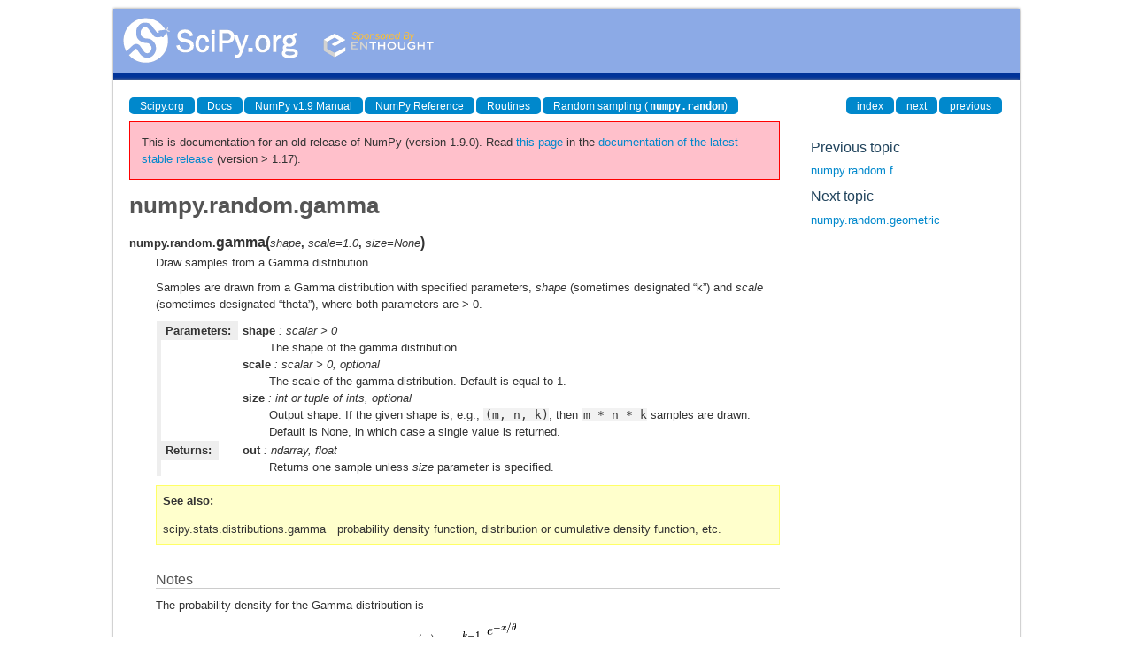

--- FILE ---
content_type: text/html
request_url: https://docs.scipy.org/doc/numpy-1.9.0/reference/generated/numpy.random.gamma.html
body_size: 3241
content:
<!DOCTYPE html>

<html>
  <head>
    <meta charset="utf-8">
    
    <title>numpy.random.gamma &mdash; NumPy v1.9 Manual</title>
    
    <link rel="stylesheet" type="text/css" href="../../_static/css/spc-bootstrap.css">
    <link rel="stylesheet" type="text/css" href="../../_static/css/spc-extend.css">
    <link rel="stylesheet" href="../../_static/scipy.css" type="text/css" >
    <link rel="stylesheet" href="../../_static/pygments.css" type="text/css" >
    
    <script type="text/javascript">
      var DOCUMENTATION_OPTIONS = {
        URL_ROOT:    '../../',
        VERSION:     '1.9.0',
        COLLAPSE_INDEX: false,
        FILE_SUFFIX: '.html',
        HAS_SOURCE:  false
      };
    </script>
    <script type="text/javascript" src="../../_static/jquery.js"></script>
    <script type="text/javascript" src="../../_static/underscore.js"></script>
    <script type="text/javascript" src="../../_static/doctools.js"></script>
    <script type="text/javascript" src="../../_static/js/copybutton.js"></script>
    <link rel="author" title="About these documents" href="../../about.html" >
    <link rel="top" title="NumPy v1.9 Manual" href="../../index.html" >
    <link rel="up" title="Random sampling (numpy.random)" href="../routines.random.html" >
    <link rel="next" title="numpy.random.geometric" href="numpy.random.geometric.html" >
    <link rel="prev" title="numpy.random.f" href="numpy.random.f.html" > 
  </head>
  <body>

<div class="container">
  <div class="top-scipy-org-logo-header">
    <a href="../../index.html">
      <img style="border: 0;" alt="SciPy" src="../../_static/img/scipy_org_logo.gif"></a>
    </div>
  </div>
</div>


    <div class="container">
      <div class="main">
        
	<div class="row-fluid">
	  <div class="span12">
	    <div class="spc-navbar">
              
    <ul class="nav nav-pills pull-left">
        <li class="active"><a href="http://scipy.org/">Scipy.org</a></li>
        <li class="active"><a href="http://docs.scipy.org/">Docs</a></li>
        
        <li class="active"><a href="../../index.html">NumPy v1.9 Manual</a></li>
        

          <li class="active"><a href="../index.html" >NumPy Reference</a></li>
          <li class="active"><a href="../routines.html" >Routines</a></li>
          <li class="active"><a href="../routines.random.html" accesskey="U">Random sampling (<tt class="docutils literal"><span class="pre">numpy.random</span></tt>)</a></li> 
    </ul>
              
              
    <ul class="nav nav-pills pull-right">
      <li class="active">
        <a href="../../genindex.html" title="General Index"
           accesskey="I">index</a>
      </li>
      <li class="active">
        <a href="numpy.random.geometric.html" title="numpy.random.geometric"
           accesskey="N">next</a>
      </li>
      <li class="active">
        <a href="numpy.random.f.html" title="numpy.random.f"
           accesskey="P">previous</a>
      </li>
    </ul>
              
	    </div>
	  </div>
	</div>
        

	<div class="row-fluid">
          <div class="span9">
            
        <div class="bodywrapper">
          <div class="body" id="spc-section-body">
            
  <div class="section" id="numpy-random-gamma">
<h1>numpy.random.gamma<a class="headerlink" href="#numpy-random-gamma" title="Permalink to this headline">¶</a></h1>
<dl class="function">
<dt id="numpy.random.gamma">
<tt class="descclassname">numpy.random.</tt><tt class="descname">gamma</tt><big>(</big><em>shape</em>, <em>scale=1.0</em>, <em>size=None</em><big>)</big><a class="headerlink" href="#numpy.random.gamma" title="Permalink to this definition">¶</a></dt>
<dd><p>Draw samples from a Gamma distribution.</p>
<p>Samples are drawn from a Gamma distribution with specified parameters,
<em class="xref py py-obj">shape</em> (sometimes designated &#8220;k&#8221;) and <em class="xref py py-obj">scale</em> (sometimes designated
&#8220;theta&#8221;), where both parameters are &gt; 0.</p>
<table class="docutils field-list" frame="void" rules="none">
<col class="field-name" />
<col class="field-body" />
<tbody valign="top">
<tr class="field-odd field"><th class="field-name">Parameters:</th><td class="field-body"><p class="first"><strong>shape</strong> : scalar &gt; 0</p>
<blockquote>
<div><p>The shape of the gamma distribution.</p>
</div></blockquote>
<p><strong>scale</strong> : scalar &gt; 0, optional</p>
<blockquote>
<div><p>The scale of the gamma distribution.  Default is equal to 1.</p>
</div></blockquote>
<p><strong>size</strong> : int or tuple of ints, optional</p>
<blockquote>
<div><p>Output shape.  If the given shape is, e.g., <tt class="docutils literal"><span class="pre">(m,</span> <span class="pre">n,</span> <span class="pre">k)</span></tt>, then
<tt class="docutils literal"><span class="pre">m</span> <span class="pre">*</span> <span class="pre">n</span> <span class="pre">*</span> <span class="pre">k</span></tt> samples are drawn.  Default is None, in which case a
single value is returned.</p>
</div></blockquote>
</td>
</tr>
<tr class="field-even field"><th class="field-name">Returns:</th><td class="field-body"><p class="first"><strong>out</strong> : ndarray, float</p>
<blockquote class="last">
<div><p>Returns one sample unless <em class="xref py py-obj">size</em> parameter is specified.</p>
</div></blockquote>
</td>
</tr>
</tbody>
</table>
<div class="admonition seealso">
<p class="first admonition-title">See also</p>
<dl class="last docutils">
<dt><tt class="xref py py-obj docutils literal"><span class="pre">scipy.stats.distributions.gamma</span></tt></dt>
<dd>probability density function, distribution or cumulative density function, etc.</dd>
</dl>
</div>
<p class="rubric">Notes</p>
<p>The probability density for the Gamma distribution is</p>
<div class="math">
<p><img src="../../_images/math/36f4f5a0a2ce87c9eec9f9cd6c77f99c7a619d05.png" alt="p(x) = x^{k-1}\frac{e^{-x/\theta}}{\theta^k\Gamma(k)},"/></p>
</div><p>where <img class="math" src="../../_images/math/c8ff6dc362a9a07153582909d5a26898fae59569.png" alt="k" style="vertical-align: 0px"/> is the shape and <img class="math" src="../../_images/math/e6c170635ca2703de256ca22be636c009ae8bf33.png" alt="\theta" style="vertical-align: 0px"/> the scale,
and <img class="math" src="../../_images/math/d71c74078e709f44826135f99abda79dc6926cbe.png" alt="\Gamma" style="vertical-align: -1px"/> is the Gamma function.</p>
<p>The Gamma distribution is often used to model the times to failure of
electronic components, and arises naturally in processes for which the
waiting times between Poisson distributed events are relevant.</p>
<p class="rubric">References</p>
<table class="docutils citation" frame="void" id="r196" rules="none">
<colgroup><col class="label" /><col /></colgroup>
<tbody valign="top">
<tr><td class="label"><a class="fn-backref" href="#id1">[R196]</a></td><td>Weisstein, Eric W. &#8220;Gamma Distribution.&#8221; From MathWorld&#8211;A
Wolfram Web Resource.
<a class="reference external" href="http://mathworld.wolfram.com/GammaDistribution.html">http://mathworld.wolfram.com/GammaDistribution.html</a></td></tr>
</tbody>
</table>
<table class="docutils citation" frame="void" id="r197" rules="none">
<colgroup><col class="label" /><col /></colgroup>
<tbody valign="top">
<tr><td class="label"><a class="fn-backref" href="#id2">[R197]</a></td><td>Wikipedia, &#8220;Gamma-distribution&#8221;,
<a class="reference external" href="http://en.wikipedia.org/wiki/Gamma-distribution">http://en.wikipedia.org/wiki/Gamma-distribution</a></td></tr>
</tbody>
</table>
<p class="rubric">Examples</p>
<p>Draw samples from the distribution:</p>
<div class="highlight-python"><div class="highlight"><pre><span class="gp">&gt;&gt;&gt; </span><span class="n">shape</span><span class="p">,</span> <span class="n">scale</span> <span class="o">=</span> <span class="mf">2.</span><span class="p">,</span> <span class="mf">2.</span> <span class="c"># mean and dispersion</span>
<span class="gp">&gt;&gt;&gt; </span><span class="n">s</span> <span class="o">=</span> <span class="n">np</span><span class="o">.</span><span class="n">random</span><span class="o">.</span><span class="n">gamma</span><span class="p">(</span><span class="n">shape</span><span class="p">,</span> <span class="n">scale</span><span class="p">,</span> <span class="mi">1000</span><span class="p">)</span>
</pre></div>
</div>
<p>Display the histogram of the samples, along with
the probability density function:</p>
<div class="highlight-python"><div class="highlight"><pre><span class="gp">&gt;&gt;&gt; </span><span class="kn">import</span> <span class="nn">matplotlib.pyplot</span> <span class="kn">as</span> <span class="nn">plt</span>
<span class="gp">&gt;&gt;&gt; </span><span class="kn">import</span> <span class="nn">scipy.special</span> <span class="kn">as</span> <span class="nn">sps</span>
<span class="gp">&gt;&gt;&gt; </span><span class="n">count</span><span class="p">,</span> <span class="n">bins</span><span class="p">,</span> <span class="n">ignored</span> <span class="o">=</span> <span class="n">plt</span><span class="o">.</span><span class="n">hist</span><span class="p">(</span><span class="n">s</span><span class="p">,</span> <span class="mi">50</span><span class="p">,</span> <span class="n">normed</span><span class="o">=</span><span class="bp">True</span><span class="p">)</span>
<span class="gp">&gt;&gt;&gt; </span><span class="n">y</span> <span class="o">=</span> <span class="n">bins</span><span class="o">**</span><span class="p">(</span><span class="n">shape</span><span class="o">-</span><span class="mi">1</span><span class="p">)</span><span class="o">*</span><span class="p">(</span><span class="n">np</span><span class="o">.</span><span class="n">exp</span><span class="p">(</span><span class="o">-</span><span class="n">bins</span><span class="o">/</span><span class="n">scale</span><span class="p">)</span> <span class="o">/</span>
<span class="gp">... </span>                     <span class="p">(</span><span class="n">sps</span><span class="o">.</span><span class="n">gamma</span><span class="p">(</span><span class="n">shape</span><span class="p">)</span><span class="o">*</span><span class="n">scale</span><span class="o">**</span><span class="n">shape</span><span class="p">))</span>
<span class="gp">&gt;&gt;&gt; </span><span class="n">plt</span><span class="o">.</span><span class="n">plot</span><span class="p">(</span><span class="n">bins</span><span class="p">,</span> <span class="n">y</span><span class="p">,</span> <span class="n">linewidth</span><span class="o">=</span><span class="mi">2</span><span class="p">,</span> <span class="n">color</span><span class="o">=</span><span class="s">&#39;r&#39;</span><span class="p">)</span>
<span class="gp">&gt;&gt;&gt; </span><span class="n">plt</span><span class="o">.</span><span class="n">show</span><span class="p">()</span>
</pre></div>
</div>
<p>(<a class="reference external" href="../../reference/generated/numpy-random-gamma-1.py">Source code</a>, <a class="reference external" href="../../reference/generated/numpy-random-gamma-1.png">png</a>, <a class="reference external" href="../../reference/generated/numpy-random-gamma-1.pdf">pdf</a>)</p>
<div class="figure">
<img alt="../../_images/numpy-random-gamma-1.png" src="../../_images/numpy-random-gamma-1.png" />
</div>
</dd></dl>

</div>


          </div>
        </div>
          </div>
      <div class="spc-rightsidebar span3">
        <div class="sphinxsidebarwrapper">
  <h4>Previous topic</h4>
  <p class="topless"><a href="numpy.random.f.html"
                        title="previous chapter">numpy.random.f</a></p>
  <h4>Next topic</h4>
  <p class="topless"><a href="numpy.random.geometric.html"
                        title="next chapter">numpy.random.geometric</a></p>



        </div>
      </div>
        </div>
      </div>
    </div>

    <div class="container container-navbar-bottom">
      <div class="spc-navbar">
        
      </div>
    </div>
    <div class="container">
    <div class="footer">
    <div class="row-fluid">
    <ul class="inline pull-left">
      <li>
        &copy; Copyright 2008-2009, The Scipy community.
      </li>
      <li>
      Last updated on Nov 02, 2014.
      </li>
      <li>
      Created using <a href="http://sphinx.pocoo.org/">Sphinx</a> 1.2.2.
      </li>
    </ul>
    </div>
    </div>
    </div>
  </body>
</html>

--- FILE ---
content_type: text/html; charset=utf-8
request_url: https://numpy.org/doc/stable/reference/random/generated/numpy.random.gamma.html
body_size: 8595
content:

<!DOCTYPE html>


<html lang="en" data-content_root="../../../" data-theme="light">

  <head>
    <meta charset="utf-8" />
    <meta name="viewport" content="width=device-width, initial-scale=1.0" /><meta name="viewport" content="width=device-width, initial-scale=1" />

    <title>numpy.random.gamma &#8212; NumPy v2.4 Manual</title>
  
  
  
  <script data-cfasync="false">
    document.documentElement.dataset.mode = localStorage.getItem("mode") || "light";
    document.documentElement.dataset.theme = localStorage.getItem("theme") || "light";
  </script>
  <!--
    this give us a css class that will be invisible only if js is disabled
  -->
  <noscript>
    <style>
      .pst-js-only { display: none !important; }

    </style>
  </noscript>
  
  <!-- Loaded before other Sphinx assets -->
  <link href="../../../_static/styles/theme.css?digest=8878045cc6db502f8baf" rel="stylesheet" />
<link href="../../../_static/styles/pydata-sphinx-theme.css?digest=8878045cc6db502f8baf" rel="stylesheet" />

    <link rel="stylesheet" type="text/css" href="../../../_static/pygments.css?v=8f2a1f02" />
    <link rel="stylesheet" type="text/css" href="../../../_static/graphviz.css?v=eafc0fe6" />
    <link rel="stylesheet" type="text/css" href="../../../_static/plot_directive.css" />
    <link rel="stylesheet" type="text/css" href="../../../_static/copybutton.css?v=76b2166b" />
    <link rel="stylesheet" type="text/css" href="https://fonts.googleapis.com/css?family=Vibur" />
    <link rel="stylesheet" type="text/css" href="../../../_static/jupyterlite_sphinx.css?v=8ee2c72c" />
    <link rel="stylesheet" type="text/css" href="../../../_static/sphinx-design.min.css?v=95c83b7e" />
    <link rel="stylesheet" type="text/css" href="../../../_static/numpy.css?v=e8edb4a7" />
  
  <!-- So that users can add custom icons -->
  <script src="../../../_static/scripts/fontawesome.js?digest=8878045cc6db502f8baf"></script>
  <!-- Pre-loaded scripts that we'll load fully later -->
  <link rel="preload" as="script" href="../../../_static/scripts/bootstrap.js?digest=8878045cc6db502f8baf" />
<link rel="preload" as="script" href="../../../_static/scripts/pydata-sphinx-theme.js?digest=8878045cc6db502f8baf" />

    <script src="../../../_static/documentation_options.js?v=90807eb0"></script>
    <script src="../../../_static/doctools.js?v=888ff710"></script>
    <script src="../../../_static/sphinx_highlight.js?v=dc90522c"></script>
    <script src="../../../_static/clipboard.min.js?v=a7894cd8"></script>
    <script src="../../../_static/copybutton.js?v=30646c52"></script>
    <script src="../../../_static/jupyterlite_sphinx.js?v=96e329c5"></script>
    <script src="../../../_static/design-tabs.js?v=f930bc37"></script>
    <script data-domain="numpy.org/doc/stable/" defer="defer" src="https://views.scientific-python.org/js/script.js"></script>
    <script async="async" src="../../../_static/scipy-mathjax/MathJax.js?config=scipy-mathjax"></script>
    <script>DOCUMENTATION_OPTIONS.pagename = 'reference/random/generated/numpy.random.gamma';</script>
    <script>
        DOCUMENTATION_OPTIONS.theme_version = '0.16.1';
        DOCUMENTATION_OPTIONS.theme_switcher_json_url = 'https://numpy.org/doc/_static/versions.json';
        DOCUMENTATION_OPTIONS.theme_switcher_version_match = '2.4';
        DOCUMENTATION_OPTIONS.show_version_warning_banner =
            true;
        </script>
    <link rel="icon" href="../../../_static/favicon.ico"/>
    <link rel="index" title="Index" href="../../../genindex.html" />
    <link rel="search" title="Search" href="../../../search.html" />
    <link rel="next" title="numpy.random.geometric" href="numpy.random.geometric.html" />
    <link rel="prev" title="numpy.random.f" href="numpy.random.f.html" />
  <meta name="viewport" content="width=device-width, initial-scale=1"/>
  <meta name="docsearch:language" content="en"/>
  <meta name="docsearch:version" content="2.4" />
    <meta name="docbuild:last-update" content="Dec 21, 2025"/>
  </head>
  
  
  <body data-bs-spy="scroll" data-bs-target=".bd-toc-nav" data-offset="180" data-bs-root-margin="0px 0px -60%" data-default-mode="light">

  
  
  <div id="pst-skip-link" class="skip-link d-print-none"><a href="#main-content">Skip to main content</a></div>
  
  <div id="pst-scroll-pixel-helper"></div>
  
  <button type="button" class="btn rounded-pill" id="pst-back-to-top">
    <i class="fa-solid fa-arrow-up"></i>Back to top</button>

  
  <dialog id="pst-search-dialog">
    
<form class="bd-search d-flex align-items-center"
      action="../../../search.html"
      method="get">
  <i class="fa-solid fa-magnifying-glass"></i>
  <input type="search"
         class="form-control"
         name="q"
         placeholder="Search the docs ..."
         aria-label="Search the docs ..."
         autocomplete="off"
         autocorrect="off"
         autocapitalize="off"
         spellcheck="false"/>
  <span class="search-button__kbd-shortcut"><kbd class="kbd-shortcut__modifier">Ctrl</kbd>+<kbd>K</kbd></span>
</form>
  </dialog>

  <div class="pst-async-banner-revealer d-none">
  <aside id="bd-header-version-warning" class="d-none d-print-none" aria-label="Version warning"></aside>
</div>

  
    <header class="bd-header navbar navbar-expand-lg bd-navbar d-print-none">
<div class="bd-header__inner bd-page-width">
  <button class="pst-navbar-icon sidebar-toggle primary-toggle" aria-label="Site navigation">
    <span class="fa-solid fa-bars"></span>
  </button>
  
  
  <div class="col-lg-3 navbar-header-items__start">
    
      <div class="navbar-item">

  
    
  

<a class="navbar-brand logo" href="../../../index.html">
  
  
  
  
  
    
    
    
    <img src="../../../_static/numpylogo.svg" class="logo__image only-light" alt="NumPy v2.4 Manual - Home"/>
    <img src="../../../_static/numpylogo_dark.svg" class="logo__image only-dark pst-js-only" alt="NumPy v2.4 Manual - Home"/>
  
  
</a></div>
    
  </div>
  
  <div class="col-lg-9 navbar-header-items">
    
    <div class="me-auto navbar-header-items__center">
      
        <div class="navbar-item">
<nav>
  <ul class="bd-navbar-elements navbar-nav">
    
<li class="nav-item ">
  <a class="nav-link nav-internal" href="../../../user/index.html">
    User Guide
  </a>
</li>


<li class="nav-item current active">
  <a class="nav-link nav-internal" href="../../index.html">
    API reference
  </a>
</li>


<li class="nav-item ">
  <a class="nav-link nav-internal" href="../../../building/index.html">
    Building from source
  </a>
</li>


<li class="nav-item ">
  <a class="nav-link nav-internal" href="../../../dev/index.html">
    Development
  </a>
</li>


<li class="nav-item ">
  <a class="nav-link nav-internal" href="../../../release.html">
    Release notes
  </a>
</li>


<li class="nav-item ">
  <a class="nav-link nav-external" href="https://numpy.org/numpy-tutorials/">
    Learn
  </a>
</li>

            <li class="nav-item dropdown">
                <button class="btn dropdown-toggle nav-item" type="button"
                data-bs-toggle="dropdown" aria-expanded="false"
                aria-controls="pst-nav-more-links">
                    More
                </button>
                <ul id="pst-nav-more-links" class="dropdown-menu">
                    
<li class=" ">
  <a class="nav-link dropdown-item nav-external" href="https://numpy.org/neps">
    NEPs
  </a>
</li>

                </ul>
            </li>
            
  </ul>
</nav></div>
      
    </div>
    
    
    <div class="navbar-header-items__end">
      
      
        <div class="navbar-item">

<button class="btn btn-sm pst-navbar-icon search-button search-button__button pst-js-only" title="Search" aria-label="Search" data-bs-placement="bottom" data-bs-toggle="tooltip">
    <i class="fa-solid fa-magnifying-glass fa-lg"></i>
</button></div>
      
        <div class="navbar-item">

<button class="btn btn-sm nav-link pst-navbar-icon theme-switch-button pst-js-only" aria-label="Color mode" data-bs-title="Color mode"  data-bs-placement="bottom" data-bs-toggle="tooltip">
  <i class="theme-switch fa-solid fa-sun                fa-lg" data-mode="light" title="Light"></i>
  <i class="theme-switch fa-solid fa-moon               fa-lg" data-mode="dark"  title="Dark"></i>
  <i class="theme-switch fa-solid fa-circle-half-stroke fa-lg" data-mode="auto"  title="System Settings"></i>
</button></div>
      
        <div class="navbar-item">
<div class="version-switcher__container dropdown pst-js-only">
  <button id="pst-version-switcher-button-2"
    type="button"
    class="version-switcher__button btn btn-sm dropdown-toggle"
    data-bs-toggle="dropdown"
    aria-haspopup="listbox"
    aria-controls="pst-version-switcher-list-2"
    aria-label="Version switcher list"
  >
    Choose version  <!-- this text may get changed later by javascript -->
    <span class="caret"></span>
  </button>
  <div id="pst-version-switcher-list-2"
    class="version-switcher__menu dropdown-menu list-group-flush py-0"
    role="listbox" aria-labelledby="pst-version-switcher-button-2">
    <!-- dropdown will be populated by javascript on page load -->
  </div>
</div></div>
      
        <div class="navbar-item"><ul class="navbar-icon-links"
    aria-label="Icon Links">
        <li class="nav-item">
          
          
          
          
          
          
          
          
          <a href="https://github.com/numpy/numpy" title="GitHub" class="nav-link pst-navbar-icon" rel="noopener" target="_blank" data-bs-toggle="tooltip" data-bs-placement="bottom"><i class="fa-brands fa-square-github fa-lg" aria-hidden="true"></i>
            <span class="sr-only">GitHub</span></a>
        </li>
</ul></div>
      
    </div>
    
  </div>
  
  

  
    <button class="pst-navbar-icon sidebar-toggle secondary-toggle" aria-label="On this page">
      <span class="fa-solid fa-outdent"></span>
    </button>
  
</div>

    </header>
  

  <div class="bd-container">
    <div class="bd-container__inner bd-page-width">
      
      
      
      <dialog id="pst-primary-sidebar-modal"></dialog>
      <div id="pst-primary-sidebar" class="bd-sidebar-primary bd-sidebar">
        

  
  <div class="sidebar-header-items sidebar-primary__section">
    
    
      <div class="sidebar-header-items__center">
        
          
          
            <div class="navbar-item">
<nav>
  <ul class="bd-navbar-elements navbar-nav">
    
<li class="nav-item ">
  <a class="nav-link nav-internal" href="../../../user/index.html">
    User Guide
  </a>
</li>


<li class="nav-item current active">
  <a class="nav-link nav-internal" href="../../index.html">
    API reference
  </a>
</li>


<li class="nav-item ">
  <a class="nav-link nav-internal" href="../../../building/index.html">
    Building from source
  </a>
</li>


<li class="nav-item ">
  <a class="nav-link nav-internal" href="../../../dev/index.html">
    Development
  </a>
</li>


<li class="nav-item ">
  <a class="nav-link nav-internal" href="../../../release.html">
    Release notes
  </a>
</li>


<li class="nav-item ">
  <a class="nav-link nav-external" href="https://numpy.org/numpy-tutorials/">
    Learn
  </a>
</li>


<li class="nav-item ">
  <a class="nav-link nav-external" href="https://numpy.org/neps">
    NEPs
  </a>
</li>

  </ul>
</nav></div>
          
        
      </div>
    
    
    
      <div class="sidebar-header-items__end">
        
          <div class="navbar-item">

<button class="btn btn-sm pst-navbar-icon search-button search-button__button pst-js-only" title="Search" aria-label="Search" data-bs-placement="bottom" data-bs-toggle="tooltip">
    <i class="fa-solid fa-magnifying-glass fa-lg"></i>
</button></div>
        
          <div class="navbar-item">

<button class="btn btn-sm nav-link pst-navbar-icon theme-switch-button pst-js-only" aria-label="Color mode" data-bs-title="Color mode"  data-bs-placement="bottom" data-bs-toggle="tooltip">
  <i class="theme-switch fa-solid fa-sun                fa-lg" data-mode="light" title="Light"></i>
  <i class="theme-switch fa-solid fa-moon               fa-lg" data-mode="dark"  title="Dark"></i>
  <i class="theme-switch fa-solid fa-circle-half-stroke fa-lg" data-mode="auto"  title="System Settings"></i>
</button></div>
        
          <div class="navbar-item">
<div class="version-switcher__container dropdown pst-js-only">
  <button id="pst-version-switcher-button-3"
    type="button"
    class="version-switcher__button btn btn-sm dropdown-toggle"
    data-bs-toggle="dropdown"
    aria-haspopup="listbox"
    aria-controls="pst-version-switcher-list-3"
    aria-label="Version switcher list"
  >
    Choose version  <!-- this text may get changed later by javascript -->
    <span class="caret"></span>
  </button>
  <div id="pst-version-switcher-list-3"
    class="version-switcher__menu dropdown-menu list-group-flush py-0"
    role="listbox" aria-labelledby="pst-version-switcher-button-3">
    <!-- dropdown will be populated by javascript on page load -->
  </div>
</div></div>
        
          <div class="navbar-item"><ul class="navbar-icon-links"
    aria-label="Icon Links">
        <li class="nav-item">
          
          
          
          
          
          
          
          
          <a href="https://github.com/numpy/numpy" title="GitHub" class="nav-link pst-navbar-icon" rel="noopener" target="_blank" data-bs-toggle="tooltip" data-bs-placement="bottom"><i class="fa-brands fa-square-github fa-lg" aria-hidden="true"></i>
            <span class="sr-only">GitHub</span></a>
        </li>
</ul></div>
        
      </div>
    
  </div>
  
    <div class="sidebar-primary-items__start sidebar-primary__section">
        <div class="sidebar-primary-item">
<nav class="bd-docs-nav bd-links"
     aria-label="Section Navigation">
  <p class="bd-links__title" role="heading" aria-level="1">Section Navigation</p>
  <div class="bd-toc-item navbar-nav"><ul class="nav bd-sidenav">
<li class="toctree-l1"><a class="reference internal" href="../../module_structure.html">NumPy’s module structure</a></li>
</ul>
<ul class="nav bd-sidenav">
<li class="toctree-l1"><a class="reference internal" href="../../arrays.html">Array objects</a></li>
</ul>
<ul class="nav bd-sidenav">
<li class="toctree-l1"><a class="reference internal" href="../../ufuncs.html">Universal functions (<code class="xref py py-class docutils literal notranslate"><span class="pre">ufunc</span></code>)</a></li>
</ul>
<ul class="current nav bd-sidenav">
<li class="toctree-l1 current active has-children"><a class="reference internal" href="../../routines.html">Routines and objects by topic</a><details open="open"><summary><span class="toctree-toggle" role="presentation"><i class="fa-solid fa-chevron-down"></i></span></summary><ul class="current">
<li class="toctree-l2"><a class="reference internal" href="../../constants.html">Constants</a></li>
<li class="toctree-l2"><a class="reference internal" href="../../routines.array-creation.html">Array creation routines</a></li>
<li class="toctree-l2"><a class="reference internal" href="../../routines.array-manipulation.html">Array manipulation routines</a></li>
<li class="toctree-l2"><a class="reference internal" href="../../routines.bitwise.html">Bit-wise operations</a></li>
<li class="toctree-l2"><a class="reference internal" href="../../routines.strings.html">String functionality</a></li>
<li class="toctree-l2"><a class="reference internal" href="../../routines.datetime.html">Datetime support functions</a></li>
<li class="toctree-l2"><a class="reference internal" href="../../routines.dtype.html">Data type routines</a></li>
<li class="toctree-l2"><a class="reference internal" href="../../routines.emath.html">Mathematical functions with automatic domain</a></li>
<li class="toctree-l2"><a class="reference internal" href="../../routines.err.html">Floating point error handling</a></li>
<li class="toctree-l2"><a class="reference internal" href="../../routines.exceptions.html">Exceptions and Warnings</a></li>
<li class="toctree-l2"><a class="reference internal" href="../../routines.fft.html">Discrete Fourier Transform</a></li>
<li class="toctree-l2"><a class="reference internal" href="../../routines.functional.html">Functional programming</a></li>
<li class="toctree-l2"><a class="reference internal" href="../../routines.io.html">Input and output</a></li>
<li class="toctree-l2"><a class="reference internal" href="../../routines.indexing.html">Indexing routines</a></li>
<li class="toctree-l2"><a class="reference internal" href="../../routines.linalg.html">Linear algebra</a></li>
<li class="toctree-l2"><a class="reference internal" href="../../routines.logic.html">Logic functions</a></li>
<li class="toctree-l2"><a class="reference internal" href="../../routines.ma.html">Masked array operations</a></li>
<li class="toctree-l2"><a class="reference internal" href="../../routines.math.html">Mathematical functions</a></li>
<li class="toctree-l2"><a class="reference internal" href="../../routines.other.html">Miscellaneous routines</a></li>
<li class="toctree-l2"><a class="reference internal" href="../../routines.polynomials.html">Polynomials</a></li>
<li class="toctree-l2 current active has-children"><a class="reference internal" href="../index.html">Random sampling</a><details open="open"><summary><span class="toctree-toggle" role="presentation"><i class="fa-solid fa-chevron-down"></i></span></summary><ul class="current">
<li class="toctree-l3"><a class="reference internal" href="../generator.html">Random <code class="docutils literal notranslate"><span class="pre">Generator</span></code></a></li>
<li class="toctree-l3 current active has-children"><a class="reference internal" href="../legacy.html">Legacy Generator (RandomState)</a><details open="open"><summary><span class="toctree-toggle" role="presentation"><i class="fa-solid fa-chevron-down"></i></span></summary><ul class="current">
<li class="toctree-l4"><a class="reference internal" href="numpy.random.RandomState.get_state.html">numpy.random.RandomState.get_state</a></li>
<li class="toctree-l4"><a class="reference internal" href="numpy.random.RandomState.set_state.html">numpy.random.RandomState.set_state</a></li>
<li class="toctree-l4"><a class="reference internal" href="numpy.random.RandomState.seed.html">numpy.random.RandomState.seed</a></li>
<li class="toctree-l4"><a class="reference internal" href="numpy.random.RandomState.rand.html">numpy.random.RandomState.rand</a></li>
<li class="toctree-l4"><a class="reference internal" href="numpy.random.RandomState.randn.html">numpy.random.RandomState.randn</a></li>
<li class="toctree-l4"><a class="reference internal" href="numpy.random.RandomState.randint.html">numpy.random.RandomState.randint</a></li>
<li class="toctree-l4"><a class="reference internal" href="numpy.random.RandomState.random_integers.html">numpy.random.RandomState.random_integers</a></li>
<li class="toctree-l4"><a class="reference internal" href="numpy.random.RandomState.random_sample.html">numpy.random.RandomState.random_sample</a></li>
<li class="toctree-l4"><a class="reference internal" href="numpy.random.RandomState.choice.html">numpy.random.RandomState.choice</a></li>
<li class="toctree-l4"><a class="reference internal" href="numpy.random.RandomState.bytes.html">numpy.random.RandomState.bytes</a></li>
<li class="toctree-l4"><a class="reference internal" href="numpy.random.RandomState.shuffle.html">numpy.random.RandomState.shuffle</a></li>
<li class="toctree-l4"><a class="reference internal" href="numpy.random.RandomState.permutation.html">numpy.random.RandomState.permutation</a></li>
<li class="toctree-l4"><a class="reference internal" href="numpy.random.RandomState.beta.html">numpy.random.RandomState.beta</a></li>
<li class="toctree-l4"><a class="reference internal" href="numpy.random.RandomState.binomial.html">numpy.random.RandomState.binomial</a></li>
<li class="toctree-l4"><a class="reference internal" href="numpy.random.RandomState.chisquare.html">numpy.random.RandomState.chisquare</a></li>
<li class="toctree-l4"><a class="reference internal" href="numpy.random.RandomState.dirichlet.html">numpy.random.RandomState.dirichlet</a></li>
<li class="toctree-l4"><a class="reference internal" href="numpy.random.RandomState.exponential.html">numpy.random.RandomState.exponential</a></li>
<li class="toctree-l4"><a class="reference internal" href="numpy.random.RandomState.f.html">numpy.random.RandomState.f</a></li>
<li class="toctree-l4"><a class="reference internal" href="numpy.random.RandomState.gamma.html">numpy.random.RandomState.gamma</a></li>
<li class="toctree-l4"><a class="reference internal" href="numpy.random.RandomState.geometric.html">numpy.random.RandomState.geometric</a></li>
<li class="toctree-l4"><a class="reference internal" href="numpy.random.RandomState.gumbel.html">numpy.random.RandomState.gumbel</a></li>
<li class="toctree-l4"><a class="reference internal" href="numpy.random.RandomState.hypergeometric.html">numpy.random.RandomState.hypergeometric</a></li>
<li class="toctree-l4"><a class="reference internal" href="numpy.random.RandomState.laplace.html">numpy.random.RandomState.laplace</a></li>
<li class="toctree-l4"><a class="reference internal" href="numpy.random.RandomState.logistic.html">numpy.random.RandomState.logistic</a></li>
<li class="toctree-l4"><a class="reference internal" href="numpy.random.RandomState.lognormal.html">numpy.random.RandomState.lognormal</a></li>
<li class="toctree-l4"><a class="reference internal" href="numpy.random.RandomState.logseries.html">numpy.random.RandomState.logseries</a></li>
<li class="toctree-l4"><a class="reference internal" href="numpy.random.RandomState.multinomial.html">numpy.random.RandomState.multinomial</a></li>
<li class="toctree-l4"><a class="reference internal" href="numpy.random.RandomState.multivariate_normal.html">numpy.random.RandomState.multivariate_normal</a></li>
<li class="toctree-l4"><a class="reference internal" href="numpy.random.RandomState.negative_binomial.html">numpy.random.RandomState.negative_binomial</a></li>
<li class="toctree-l4"><a class="reference internal" href="numpy.random.RandomState.noncentral_chisquare.html">numpy.random.RandomState.noncentral_chisquare</a></li>
<li class="toctree-l4"><a class="reference internal" href="numpy.random.RandomState.noncentral_f.html">numpy.random.RandomState.noncentral_f</a></li>
<li class="toctree-l4"><a class="reference internal" href="numpy.random.RandomState.normal.html">numpy.random.RandomState.normal</a></li>
<li class="toctree-l4"><a class="reference internal" href="numpy.random.RandomState.pareto.html">numpy.random.RandomState.pareto</a></li>
<li class="toctree-l4"><a class="reference internal" href="numpy.random.RandomState.poisson.html">numpy.random.RandomState.poisson</a></li>
<li class="toctree-l4"><a class="reference internal" href="numpy.random.RandomState.power.html">numpy.random.RandomState.power</a></li>
<li class="toctree-l4"><a class="reference internal" href="numpy.random.RandomState.rayleigh.html">numpy.random.RandomState.rayleigh</a></li>
<li class="toctree-l4"><a class="reference internal" href="numpy.random.RandomState.standard_cauchy.html">numpy.random.RandomState.standard_cauchy</a></li>
<li class="toctree-l4"><a class="reference internal" href="numpy.random.RandomState.standard_exponential.html">numpy.random.RandomState.standard_exponential</a></li>
<li class="toctree-l4"><a class="reference internal" href="numpy.random.RandomState.standard_gamma.html">numpy.random.RandomState.standard_gamma</a></li>
<li class="toctree-l4"><a class="reference internal" href="numpy.random.RandomState.standard_normal.html">numpy.random.RandomState.standard_normal</a></li>
<li class="toctree-l4"><a class="reference internal" href="numpy.random.RandomState.standard_t.html">numpy.random.RandomState.standard_t</a></li>
<li class="toctree-l4"><a class="reference internal" href="numpy.random.RandomState.triangular.html">numpy.random.RandomState.triangular</a></li>
<li class="toctree-l4"><a class="reference internal" href="numpy.random.RandomState.uniform.html">numpy.random.RandomState.uniform</a></li>
<li class="toctree-l4"><a class="reference internal" href="numpy.random.RandomState.vonmises.html">numpy.random.RandomState.vonmises</a></li>
<li class="toctree-l4"><a class="reference internal" href="numpy.random.RandomState.wald.html">numpy.random.RandomState.wald</a></li>
<li class="toctree-l4"><a class="reference internal" href="numpy.random.RandomState.weibull.html">numpy.random.RandomState.weibull</a></li>
<li class="toctree-l4"><a class="reference internal" href="numpy.random.RandomState.zipf.html">numpy.random.RandomState.zipf</a></li>
<li class="toctree-l4"><a class="reference internal" href="numpy.random.beta.html">numpy.random.beta</a></li>
<li class="toctree-l4"><a class="reference internal" href="numpy.random.binomial.html">numpy.random.binomial</a></li>
<li class="toctree-l4"><a class="reference internal" href="numpy.random.bytes.html">numpy.random.bytes</a></li>
<li class="toctree-l4"><a class="reference internal" href="numpy.random.chisquare.html">numpy.random.chisquare</a></li>
<li class="toctree-l4"><a class="reference internal" href="numpy.random.choice.html">numpy.random.choice</a></li>
<li class="toctree-l4"><a class="reference internal" href="numpy.random.dirichlet.html">numpy.random.dirichlet</a></li>
<li class="toctree-l4"><a class="reference internal" href="numpy.random.exponential.html">numpy.random.exponential</a></li>
<li class="toctree-l4"><a class="reference internal" href="numpy.random.f.html">numpy.random.f</a></li>
<li class="toctree-l4 current active"><a class="current reference internal" href="#">numpy.random.gamma</a></li>
<li class="toctree-l4"><a class="reference internal" href="numpy.random.geometric.html">numpy.random.geometric</a></li>
<li class="toctree-l4"><a class="reference internal" href="numpy.random.get_state.html">numpy.random.get_state</a></li>
<li class="toctree-l4"><a class="reference internal" href="numpy.random.gumbel.html">numpy.random.gumbel</a></li>
<li class="toctree-l4"><a class="reference internal" href="numpy.random.hypergeometric.html">numpy.random.hypergeometric</a></li>
<li class="toctree-l4"><a class="reference internal" href="numpy.random.laplace.html">numpy.random.laplace</a></li>
<li class="toctree-l4"><a class="reference internal" href="numpy.random.logistic.html">numpy.random.logistic</a></li>
<li class="toctree-l4"><a class="reference internal" href="numpy.random.lognormal.html">numpy.random.lognormal</a></li>
<li class="toctree-l4"><a class="reference internal" href="numpy.random.logseries.html">numpy.random.logseries</a></li>
<li class="toctree-l4"><a class="reference internal" href="numpy.random.multinomial.html">numpy.random.multinomial</a></li>
<li class="toctree-l4"><a class="reference internal" href="numpy.random.multivariate_normal.html">numpy.random.multivariate_normal</a></li>
<li class="toctree-l4"><a class="reference internal" href="numpy.random.negative_binomial.html">numpy.random.negative_binomial</a></li>
<li class="toctree-l4"><a class="reference internal" href="numpy.random.noncentral_chisquare.html">numpy.random.noncentral_chisquare</a></li>
<li class="toctree-l4"><a class="reference internal" href="numpy.random.noncentral_f.html">numpy.random.noncentral_f</a></li>
<li class="toctree-l4"><a class="reference internal" href="numpy.random.normal.html">numpy.random.normal</a></li>
<li class="toctree-l4"><a class="reference internal" href="numpy.random.pareto.html">numpy.random.pareto</a></li>
<li class="toctree-l4"><a class="reference internal" href="numpy.random.permutation.html">numpy.random.permutation</a></li>
<li class="toctree-l4"><a class="reference internal" href="numpy.random.poisson.html">numpy.random.poisson</a></li>
<li class="toctree-l4"><a class="reference internal" href="numpy.random.power.html">numpy.random.power</a></li>
<li class="toctree-l4"><a class="reference internal" href="numpy.random.rand.html">numpy.random.rand</a></li>
<li class="toctree-l4"><a class="reference internal" href="numpy.random.randint.html">numpy.random.randint</a></li>
<li class="toctree-l4"><a class="reference internal" href="numpy.random.randn.html">numpy.random.randn</a></li>
<li class="toctree-l4"><a class="reference internal" href="numpy.random.random.html">numpy.random.random</a></li>
<li class="toctree-l4"><a class="reference internal" href="numpy.random.random_integers.html">numpy.random.random_integers</a></li>
<li class="toctree-l4"><a class="reference internal" href="numpy.random.random_sample.html">numpy.random.random_sample</a></li>
<li class="toctree-l4"><a class="reference internal" href="numpy.random.ranf.html">numpy.random.ranf</a></li>
<li class="toctree-l4"><a class="reference internal" href="numpy.random.rayleigh.html">numpy.random.rayleigh</a></li>
<li class="toctree-l4"><a class="reference internal" href="numpy.random.sample.html">numpy.random.sample</a></li>
<li class="toctree-l4"><a class="reference internal" href="numpy.random.seed.html">numpy.random.seed</a></li>
<li class="toctree-l4"><a class="reference internal" href="numpy.random.set_state.html">numpy.random.set_state</a></li>
<li class="toctree-l4"><a class="reference internal" href="numpy.random.shuffle.html">numpy.random.shuffle</a></li>
<li class="toctree-l4"><a class="reference internal" href="numpy.random.standard_cauchy.html">numpy.random.standard_cauchy</a></li>
<li class="toctree-l4"><a class="reference internal" href="numpy.random.standard_exponential.html">numpy.random.standard_exponential</a></li>
<li class="toctree-l4"><a class="reference internal" href="numpy.random.standard_gamma.html">numpy.random.standard_gamma</a></li>
<li class="toctree-l4"><a class="reference internal" href="numpy.random.standard_normal.html">numpy.random.standard_normal</a></li>
<li class="toctree-l4"><a class="reference internal" href="numpy.random.standard_t.html">numpy.random.standard_t</a></li>
<li class="toctree-l4"><a class="reference internal" href="numpy.random.triangular.html">numpy.random.triangular</a></li>
<li class="toctree-l4"><a class="reference internal" href="numpy.random.uniform.html">numpy.random.uniform</a></li>
<li class="toctree-l4"><a class="reference internal" href="numpy.random.vonmises.html">numpy.random.vonmises</a></li>
<li class="toctree-l4"><a class="reference internal" href="numpy.random.wald.html">numpy.random.wald</a></li>
<li class="toctree-l4"><a class="reference internal" href="numpy.random.weibull.html">numpy.random.weibull</a></li>
<li class="toctree-l4"><a class="reference internal" href="numpy.random.zipf.html">numpy.random.zipf</a></li>
</ul>
</details></li>
<li class="toctree-l3"><a class="reference internal" href="../bit_generators/index.html">Bit generators</a></li>

<li class="toctree-l3"><a class="reference internal" href="../upgrading-pcg64.html">Upgrading PCG64 with PCG64DXSM</a></li>
<li class="toctree-l3"><a class="reference internal" href="../compatibility.html">Compatibility policy</a></li>
<li class="toctree-l3"><a class="reference internal" href="../parallel.html">Parallel Applications</a></li>
<li class="toctree-l3"><a class="reference internal" href="../multithreading.html">Multithreaded Generation</a></li>
<li class="toctree-l3"><a class="reference internal" href="../new-or-different.html">What’s new or different</a></li>
<li class="toctree-l3"><a class="reference internal" href="../performance.html">Comparing Performance</a></li>
<li class="toctree-l3"><a class="reference internal" href="../c-api.html">C API for random</a></li>
<li class="toctree-l3"><a class="reference internal" href="../extending.html">Examples of using Numba, Cython, CFFI</a></li>
</ul>
</details></li>
<li class="toctree-l2"><a class="reference internal" href="../../routines.set.html">Set routines</a></li>
<li class="toctree-l2"><a class="reference internal" href="../../routines.sort.html">Sorting, searching, and counting</a></li>
<li class="toctree-l2"><a class="reference internal" href="../../routines.statistics.html">Statistics</a></li>
<li class="toctree-l2"><a class="reference internal" href="../../routines.testing.html">Test support</a></li>
<li class="toctree-l2"><a class="reference internal" href="../../routines.window.html">Window functions</a></li>
</ul>
</details></li>
</ul>
<ul class="nav bd-sidenav">
<li class="toctree-l1"><a class="reference internal" href="../../typing.html">Typing (<code class="xref py py-mod docutils literal notranslate"><span class="pre">numpy.typing</span></code>)</a></li>
<li class="toctree-l1"><a class="reference internal" href="../../distutils.html">Packaging</a></li>
</ul>
<ul class="nav bd-sidenav">
<li class="toctree-l1"><a class="reference internal" href="../../c-api/index.html">NumPy C-API</a></li>
</ul>
<ul class="nav bd-sidenav">
<li class="toctree-l1"><a class="reference internal" href="../../array_api.html">Array API standard compatibility</a></li>
<li class="toctree-l1"><a class="reference internal" href="../../simd/index.html">CPU/SIMD optimizations</a></li>
<li class="toctree-l1"><a class="reference internal" href="../../thread_safety.html">Thread Safety</a></li>
<li class="toctree-l1"><a class="reference internal" href="../../global_state.html">Global Configuration Options</a></li>
<li class="toctree-l1"><a class="reference internal" href="../../security.html">NumPy security</a></li>
<li class="toctree-l1"><a class="reference internal" href="../../testing.html">Testing guidelines</a></li>
<li class="toctree-l1"><a class="reference internal" href="../../distutils_status_migration.html">Status of <code class="docutils literal notranslate"><span class="pre">numpy.distutils</span></code> and migration advice</a></li>
<li class="toctree-l1"><a class="reference internal" href="../../distutils_guide.html"><code class="docutils literal notranslate"><span class="pre">numpy.distutils</span></code> user guide</a></li>
<li class="toctree-l1"><a class="reference internal" href="../../swig.html">NumPy and SWIG</a></li>
</ul>
</div>
</nav></div>
    </div>
  
  
  <div class="sidebar-primary-items__end sidebar-primary__section">
      <div class="sidebar-primary-item">
<div id="ethical-ad-placement"
      class="flat"
      data-ea-publisher="readthedocs"
      data-ea-type="readthedocs-sidebar"
      data-ea-manual="true">
</div></div>
  </div>


      </div>
      
      <main id="main-content" class="bd-main" role="main">
        
        
          <div class="bd-content">
            <div class="bd-article-container">
              
              <div class="bd-header-article d-print-none">
<div class="header-article-items header-article__inner">
  
    <div class="header-article-items__start">
      
        <div class="header-article-item">

<nav aria-label="Breadcrumb" class="d-print-none">
  <ul class="bd-breadcrumbs">
    
    <li class="breadcrumb-item breadcrumb-home">
      <a href="../../../index.html" class="nav-link" aria-label="Home">
        <i class="fa-solid fa-home"></i>
      </a>
    </li>
    
    <li class="breadcrumb-item"><a href="../../index.html" class="nav-link">NumPy reference</a></li>
    
    
    <li class="breadcrumb-item"><a href="../../module_structure.html" class="nav-link">NumPy’s module structure</a></li>
    
    
    <li class="breadcrumb-item"><a href="../index.html" class="nav-link">Random sampling</a></li>
    
    
    <li class="breadcrumb-item"><a href="../legacy.html" class="nav-link">Legacy random generation</a></li>
    
    <li class="breadcrumb-item active" aria-current="page"><span class="ellipsis">numpy.random.gamma</span></li>
  </ul>
</nav>
</div>
      
    </div>
  
  
</div>
</div>
              
              
              
                
<div id="searchbox"></div>
                <article class="bd-article">
                  
  <section id="numpy-random-gamma">
<h1>numpy.random.gamma<a class="headerlink" href="#numpy-random-gamma" title="Link to this heading">#</a></h1>
<dl class="py function">
<dt class="sig sig-object py" id="numpy.random.gamma">
<span class="sig-prename descclassname"><span class="pre">random.</span></span><span class="sig-name descname"><span class="pre">gamma</span></span><span class="sig-paren">(</span><em class="sig-param"><span class="n"><span class="pre">shape</span></span></em>, <em class="sig-param"><span class="n"><span class="pre">scale</span></span><span class="o"><span class="pre">=</span></span><span class="default_value"><span class="pre">1.0</span></span></em>, <em class="sig-param"><span class="n"><span class="pre">size</span></span><span class="o"><span class="pre">=</span></span><span class="default_value"><span class="pre">None</span></span></em><span class="sig-paren">)</span><a class="headerlink" href="#numpy.random.gamma" title="Link to this definition">#</a></dt>
<dd><p>Draw samples from a Gamma distribution.</p>
<p>Samples are drawn from a Gamma distribution with specified parameters,
<a class="reference internal" href="../../generated/numpy.shape.html#numpy.shape" title="numpy.shape"><code class="xref py py-obj docutils literal notranslate"><span class="pre">shape</span></code></a> (sometimes designated “k”) and <em class="xref py py-obj">scale</em> (sometimes designated
“theta”), where both parameters are &gt; 0.</p>
<div class="admonition note">
<p class="admonition-title">Note</p>
<p>New code should use the <a class="reference internal" href="numpy.random.Generator.gamma.html#numpy.random.Generator.gamma" title="numpy.random.Generator.gamma"><code class="xref py py-obj docutils literal notranslate"><span class="pre">gamma</span></code></a>
method of a <a class="reference internal" href="../generator.html#numpy.random.Generator" title="numpy.random.Generator"><code class="xref py py-obj docutils literal notranslate"><span class="pre">Generator</span></code></a> instance instead;
please see the <a class="reference internal" href="../index.html#random-quick-start"><span class="std std-ref">Quick start</span></a>.</p>
</div>
<dl class="field-list simple">
<dt class="field-odd">Parameters<span class="colon">:</span></dt>
<dd class="field-odd"><dl class="simple">
<dt><strong>shape</strong><span class="classifier">float or array_like of floats</span></dt><dd><p>The shape of the gamma distribution. Must be non-negative.</p>
</dd>
<dt><strong>scale</strong><span class="classifier">float or array_like of floats, optional</span></dt><dd><p>The scale of the gamma distribution. Must be non-negative.
Default is equal to 1.</p>
</dd>
<dt><strong>size</strong><span class="classifier">int or tuple of ints, optional</span></dt><dd><p>Output shape.  If the given shape is, e.g., <code class="docutils literal notranslate"><span class="pre">(m,</span> <span class="pre">n,</span> <span class="pre">k)</span></code>, then
<code class="docutils literal notranslate"><span class="pre">m</span> <span class="pre">*</span> <span class="pre">n</span> <span class="pre">*</span> <span class="pre">k</span></code> samples are drawn.  If size is <code class="docutils literal notranslate"><span class="pre">None</span></code> (default),
a single value is returned if <code class="docutils literal notranslate"><span class="pre">shape</span></code> and <code class="docutils literal notranslate"><span class="pre">scale</span></code> are both scalars.
Otherwise, <code class="docutils literal notranslate"><span class="pre">np.broadcast(shape,</span> <span class="pre">scale).size</span></code> samples are drawn.</p>
</dd>
</dl>
</dd>
<dt class="field-even">Returns<span class="colon">:</span></dt>
<dd class="field-even"><dl class="simple">
<dt><strong>out</strong><span class="classifier">ndarray or scalar</span></dt><dd><p>Drawn samples from the parameterized gamma distribution.</p>
</dd>
</dl>
</dd>
</dl>
<div class="admonition seealso">
<p class="admonition-title">See also</p>
<dl class="simple">
<dt><a class="reference external" href="https://docs.scipy.org/doc/scipy/reference/generated/scipy.stats.gamma.html#scipy.stats.gamma" title="(in SciPy v1.16.2)"><code class="xref py py-obj docutils literal notranslate"><span class="pre">scipy.stats.gamma</span></code></a></dt><dd><p>probability density function, distribution or cumulative density function, etc.</p>
</dd>
<dt><a class="reference internal" href="numpy.random.Generator.gamma.html#numpy.random.Generator.gamma" title="numpy.random.Generator.gamma"><code class="xref py py-obj docutils literal notranslate"><span class="pre">random.Generator.gamma</span></code></a></dt><dd><p>which should be used for new code.</p>
</dd>
</dl>
</div>
<p class="rubric">Notes</p>
<p>The probability density for the Gamma distribution is</p>
<div class="math notranslate nohighlight">
\[p(x) = x^{k-1}\frac{e^{-x/\theta}}{\theta^k\Gamma(k)},\]</div>
<p>where <span class="math notranslate nohighlight">\(k\)</span> is the shape and <span class="math notranslate nohighlight">\(\theta\)</span> the scale,
and <span class="math notranslate nohighlight">\(\Gamma\)</span> is the Gamma function.</p>
<p>The Gamma distribution is often used to model the times to failure of
electronic components, and arises naturally in processes for which the
waiting times between Poisson distributed events are relevant.</p>
<p class="rubric">References</p>
<div role="list" class="citation-list">
<div class="citation" id="rc7ef81b9dca3-1" role="doc-biblioentry">
<span class="label"><span class="fn-bracket">[</span>1<span class="fn-bracket">]</span></span>
<p>Weisstein, Eric W. “Gamma Distribution.” From MathWorld–A
Wolfram Web Resource.
<a class="reference external" href="https://mathworld.wolfram.com/GammaDistribution.html">https://mathworld.wolfram.com/GammaDistribution.html</a></p>
</div>
<div class="citation" id="rc7ef81b9dca3-2" role="doc-biblioentry">
<span class="label"><span class="fn-bracket">[</span>2<span class="fn-bracket">]</span></span>
<p>Wikipedia, “Gamma distribution”,
<a class="reference external" href="https://en.wikipedia.org/wiki/Gamma_distribution">https://en.wikipedia.org/wiki/Gamma_distribution</a></p>
</div>
</div>
<p class="rubric">Examples</p>
<div class="try_examples_outer_container docutils container" id="f2b554ba-e82e-48e1-bb88-4374281f1c0d">
<div class="try_examples_button_container"><button class="try_examples_button" onclick="window.tryExamplesShowIframe('f2b554ba-e82e-48e1-bb88-4374281f1c0d','d93548fd-7f41-42d1-b35d-d315ce5a6476','01aec62a-ad51-489e-ac63-996c9b56a620','../../../lite/tree/../notebooks/index.html?path=b46b329d_6a64_4e12_9084_dbf71062ab8b.ipynb','None')">Try it in your browser!</button></div><div class="try_examples_content docutils container">
<p>Draw samples from the distribution:</p>
<div class="doctest highlight-default notranslate"><div class="highlight"><pre><span></span><span class="gp">&gt;&gt;&gt; </span><span class="n">shape</span><span class="p">,</span> <span class="n">scale</span> <span class="o">=</span> <span class="mf">2.</span><span class="p">,</span> <span class="mf">2.</span>  <span class="c1"># mean=4, std=2*sqrt(2)</span>
<span class="gp">&gt;&gt;&gt; </span><span class="n">s</span> <span class="o">=</span> <span class="n">np</span><span class="o">.</span><span class="n">random</span><span class="o">.</span><span class="n">gamma</span><span class="p">(</span><span class="n">shape</span><span class="p">,</span> <span class="n">scale</span><span class="p">,</span> <span class="mi">1000</span><span class="p">)</span>
</pre></div>
</div>
<p>Display the histogram of the samples, along with
the probability density function:</p>
<div class="doctest highlight-default notranslate"><div class="highlight"><pre><span></span><span class="gp">&gt;&gt;&gt; </span><span class="kn">import</span><span class="w"> </span><span class="nn">matplotlib.pyplot</span><span class="w"> </span><span class="k">as</span><span class="w"> </span><span class="nn">plt</span>
<span class="gp">&gt;&gt;&gt; </span><span class="kn">import</span><span class="w"> </span><span class="nn">scipy.special</span><span class="w"> </span><span class="k">as</span><span class="w"> </span><span class="nn">sps</span>  
<span class="gp">&gt;&gt;&gt; </span><span class="n">count</span><span class="p">,</span> <span class="n">bins</span><span class="p">,</span> <span class="n">ignored</span> <span class="o">=</span> <span class="n">plt</span><span class="o">.</span><span class="n">hist</span><span class="p">(</span><span class="n">s</span><span class="p">,</span> <span class="mi">50</span><span class="p">,</span> <span class="n">density</span><span class="o">=</span><span class="kc">True</span><span class="p">)</span>
<span class="gp">&gt;&gt;&gt; </span><span class="n">y</span> <span class="o">=</span> <span class="n">bins</span><span class="o">**</span><span class="p">(</span><span class="n">shape</span><span class="o">-</span><span class="mi">1</span><span class="p">)</span><span class="o">*</span><span class="p">(</span><span class="n">np</span><span class="o">.</span><span class="n">exp</span><span class="p">(</span><span class="o">-</span><span class="n">bins</span><span class="o">/</span><span class="n">scale</span><span class="p">)</span> <span class="o">/</span>  
<span class="gp">... </span>                     <span class="p">(</span><span class="n">sps</span><span class="o">.</span><span class="n">gamma</span><span class="p">(</span><span class="n">shape</span><span class="p">)</span><span class="o">*</span><span class="n">scale</span><span class="o">**</span><span class="n">shape</span><span class="p">))</span>
<span class="gp">&gt;&gt;&gt; </span><span class="n">plt</span><span class="o">.</span><span class="n">plot</span><span class="p">(</span><span class="n">bins</span><span class="p">,</span> <span class="n">y</span><span class="p">,</span> <span class="n">linewidth</span><span class="o">=</span><span class="mi">2</span><span class="p">,</span> <span class="n">color</span><span class="o">=</span><span class="s1">&#39;r&#39;</span><span class="p">)</span>  
<span class="gp">&gt;&gt;&gt; </span><span class="n">plt</span><span class="o">.</span><span class="n">show</span><span class="p">()</span>
</pre></div>
</div>
<figure class="align-default">
<img alt="../../../_images/numpy-random-gamma-1.png" class="plot-directive" src="../../../_images/numpy-random-gamma-1.png" />
</figure>
</div>
</div>
<div id="01aec62a-ad51-489e-ac63-996c9b56a620" class="try_examples_outer_iframe  hidden"><div class="try_examples_button_container"><button class="try_examples_button" onclick="window.tryExamplesHideIframe('f2b554ba-e82e-48e1-bb88-4374281f1c0d','01aec62a-ad51-489e-ac63-996c9b56a620')">Go Back</button><button class="try_examples_button" onclick="window.openInNewTab('f2b554ba-e82e-48e1-bb88-4374281f1c0d','01aec62a-ad51-489e-ac63-996c9b56a620')">Open In Tab</button></div><div id="d93548fd-7f41-42d1-b35d-d315ce5a6476" class="jupyterlite_sphinx_iframe_container"></div></div><script>document.addEventListener("DOMContentLoaded", function() {window.loadTryExamplesConfig("../../../try_examples.json");});</script></dd></dl>

</section>


                </article>
              
              
              
              
              
                <footer class="prev-next-footer d-print-none">
                  
<div class="prev-next-area">
    <a class="left-prev"
       href="numpy.random.f.html"
       title="previous page">
      <i class="fa-solid fa-angle-left"></i>
      <div class="prev-next-info">
        <p class="prev-next-subtitle">previous</p>
        <p class="prev-next-title">numpy.random.f</p>
      </div>
    </a>
    <a class="right-next"
       href="numpy.random.geometric.html"
       title="next page">
      <div class="prev-next-info">
        <p class="prev-next-subtitle">next</p>
        <p class="prev-next-title">numpy.random.geometric</p>
      </div>
      <i class="fa-solid fa-angle-right"></i>
    </a>
</div>
                </footer>
              
            </div>
            
            
              
                <dialog id="pst-secondary-sidebar-modal"></dialog>
                <div id="pst-secondary-sidebar" class="bd-sidebar-secondary bd-toc"><div class="sidebar-secondary-items sidebar-secondary__inner">


  <div class="sidebar-secondary-item">
<div
    id="pst-page-navigation-heading-2"
    class="page-toc tocsection onthispage">
    <i class="fa-solid fa-list"></i> On this page
  </div>
  <nav class="bd-toc-nav page-toc" aria-labelledby="pst-page-navigation-heading-2">
    <ul class="visible nav section-nav flex-column">
<li class="toc-h2 nav-item toc-entry"><a class="reference internal nav-link" href="#numpy.random.gamma"><code class="docutils literal notranslate"><span class="pre">random.gamma</span></code></a></li>
</ul>
  </nav></div>

</div></div>
              
            
          </div>
          <footer class="bd-footer-content">
            
          </footer>
        
      </main>
    </div>
  </div>
  
  <!-- Scripts loaded after <body> so the DOM is not blocked -->
  <script defer src="../../../_static/scripts/bootstrap.js?digest=8878045cc6db502f8baf"></script>
<script defer src="../../../_static/scripts/pydata-sphinx-theme.js?digest=8878045cc6db502f8baf"></script>

  <footer class="bd-footer">
<div class="bd-footer__inner bd-page-width">
  
    <div class="footer-items__start">
      
        <div class="footer-item">

  <p class="copyright">
    
      © Copyright 2008-2025, NumPy Developers.
      <br/>
    
  </p>
</div>
      
        <div class="footer-item">

  <p class="sphinx-version">
    Created using <a href="https://www.sphinx-doc.org/">Sphinx</a> 7.2.6.
    <br/>
  </p>
</div>
      
    </div>
  
  
  
    <div class="footer-items__end">
      
        <div class="footer-item">
<p class="theme-version">
  <!-- # L10n: Setting the PST URL as an argument as this does not need to be localized -->
  Built with the <a href="https://pydata-sphinx-theme.readthedocs.io/en/stable/index.html">PyData Sphinx Theme</a> 0.16.1.
</p></div>
      
    </div>
  
</div>

  </footer>
  </body>
</html>